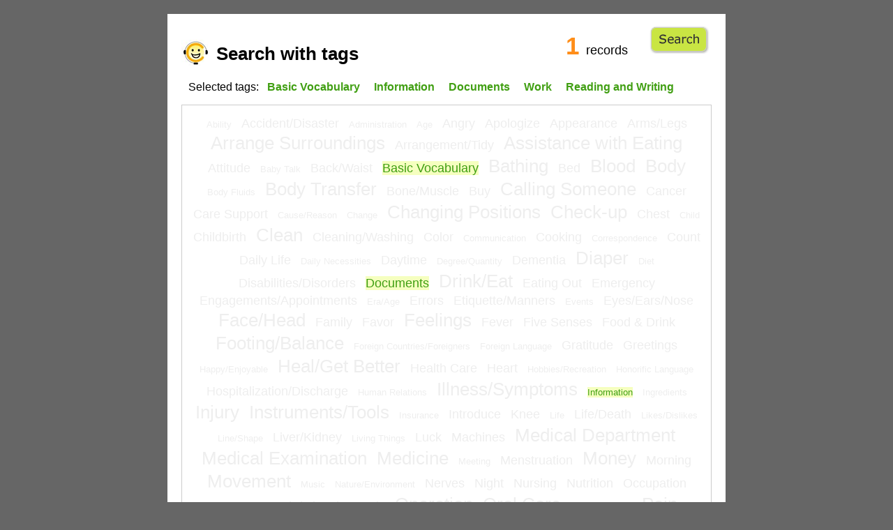

--- FILE ---
content_type: text/html; charset=UTF-8
request_url: https://eng.nihongodecarenavi.jp/eng/tagnavi.php?id%5B%5D=12&id%5B%5D=50&id%5B%5D=91&id%5B%5D=95&id%5B%5D=144
body_size: 13427
content:
<!DOCTYPE html PUBLIC "-//W3C//DTD XHTML 1.0 Strict//EN" "http://www.w3.org/TR/xhtml1/DTD/xhtml1-strict.dtd">
<html xmlns="http://www.w3.org/1999/xhtml" xml:lang="en" lang="en">
<head prefix="og:http://ogp.me/ns#">

<!-- Google tag (gtag.js) -->
<script async src="https://www.googletagmanager.com/gtag/js?id=G-F2KWYXLW3S"></script>
<script>
window.dataLayer = window.dataLayer || [];
function gtag(){dataLayer.push(arguments);}
gtag('js', new Date());
gtag('config', 'G-F2KWYXLW3S');
</script>

<meta http-equiv="Content-Type" content="text/html; charset=UTF-8" />
<meta http-equiv="Content-Script-Type" content="text/javascript" />
<meta http-equiv="Content-Style-Type" content="text/css" />
<meta name="author" content="The Japan Foundation Japanese-Language Institute, Kansai" />
<meta name="keywords" content="Japanese,Learning,speaking,nursing,core" />
<meta property="og:title" content="Nihongo de Care-Navi｜English｜PC mode" />
<meta property="og:description" content="'Nihongo de Care-Navi' is a database of vocabulary and expressions useful in the field of nursing and care." />
<meta property="og:url" content="https://eng.nihongodecarenavi.jp/eng/tagnavi.php?id%5B%5D=12&id%5B%5D=50&id%5B%5D=91&id%5B%5D=95&id%5B%5D=144" />
<meta property="og:image" content="https://eng.nihongodecarenavi.jp/images/ogp_img.png" />
<meta property="og:type" content="article" />
<meta property="og:site_name" content="Nihongo de Care-navi" />
<meta name="twitter:card" content="summary_large_image" />
<meta name="description" content="Japanese-English nursing/carework vocaburaly database for learners produced by The Japan Foundation Japanese-Language Institute, Kansai" />
<title>Search with tags | Nihongo de Care-navi</title>
<link rel="stylesheet" href="../css/tagnavi.css" type="text/css" media="screen,tv" />
<script type="text/javascript"></script>
</head>
<body id="tagnavi">
<div id="eng">
	<h1>Search with tags</h1>
	<p id="status"><span id="sum">1</span>records</p>
	<p id="listup"><a href="tagnavi-list.php?id[]=12&id[]=50&id[]=91&id[]=95&id[]=144">Go</a></p>
        <p id="selectedtags">Selected tags:
            <span>Basic Vocabulary</span>
        <span>Information</span>
        <span>Documents</span>
        <span>Work</span>
        <span>Reading and Writing</span>
        </p>

	<ul>
	    <li class="size3 disabled"><span>Ability</span></li>
  	    <li class="size2 disabled"><span>Accident/Disaster</span></li>
  	    <li class="size3 disabled"><span>Administration</span></li>
  	    <li class="size3 disabled"><span>Age</span></li>
  	    <li class="size2 disabled"><span>Angry</span></li>
  	    <li class="size2 disabled"><span>Apologize</span></li>
  	    <li class="size2 disabled"><span>Appearance</span></li>
  	    <li class="size2 disabled"><span>Arms/Legs</span></li>
  	    <li class="size1 disabled"><span>Arrange Surroundings</span></li>
  	    <li class="size2 disabled"><span>Arrangement/Tidy</span></li>
  	    <li class="size1 disabled"><span>Assistance with Eating</span></li>
  	    <li class="size2 disabled"><span>Attitude</span></li>
  	    <li class="size3 disabled"><span>Baby Talk</span></li>
  	    <li class="size2 disabled"><span>Back/Waist</span></li>
  	    <li class="size2 selected"><a href="tagnavi.php?id[]=12&id[]=91&id[]=95&id[]=144" title="きほんごい">Basic Vocabulary</a></li>
  	    <li class="size1 disabled"><span>Bathing</span></li>
  	    <li class="size2 disabled"><span>Bed</span></li>
  	    <li class="size1 disabled"><span>Blood</span></li>
  	    <li class="size1 disabled"><span>Body</span></li>
  	    <li class="size3 disabled"><span>Body Fluids</span></li>
  	    <li class="size1 disabled"><span>Body Transfer</span></li>
  	    <li class="size2 disabled"><span>Bone/Muscle</span></li>
  	    <li class="size2 disabled"><span>Buy</span></li>
  	    <li class="size1 disabled"><span>Calling Someone</span></li>
  	    <li class="size2 disabled"><span>Cancer</span></li>
  	    <li class="size2 disabled"><span>Care Support</span></li>
  	    <li class="size3 disabled"><span>Cause/Reason</span></li>
  	    <li class="size3 disabled"><span>Change</span></li>
  	    <li class="size1 disabled"><span>Changing Positions</span></li>
  	    <li class="size1 disabled"><span>Check-up</span></li>
  	    <li class="size2 disabled"><span>Chest</span></li>
  	    <li class="size3 disabled"><span>Child</span></li>
  	    <li class="size2 disabled"><span>Childbirth</span></li>
  	    <li class="size1 disabled"><span>Clean</span></li>
  	    <li class="size2 disabled"><span>Cleaning/Washing</span></li>
  	    <li class="size2 disabled"><span>Color</span></li>
  	    <li class="size3 disabled"><span>Communication</span></li>
  	    <li class="size2 disabled"><span>Cooking</span></li>
  	    <li class="size3 disabled"><span>Correspondence</span></li>
  	    <li class="size2 disabled"><span>Count</span></li>
  	    <li class="size2 disabled"><span>Daily Life</span></li>
  	    <li class="size3 disabled"><span>Daily Necessities</span></li>
  	    <li class="size2 disabled"><span>Daytime</span></li>
  	    <li class="size3 disabled"><span>Degree/Quantity</span></li>
  	    <li class="size2 disabled"><span>Dementia</span></li>
  	    <li class="size1 disabled"><span>Diaper</span></li>
  	    <li class="size3 disabled"><span>Diet</span></li>
  	    <li class="size2 disabled"><span>Disabilities/Disorders</span></li>
  	    <li class="size2 selected"><a href="tagnavi.php?id[]=12&id[]=50&id[]=91&id[]=144" title="しょるい">Documents</a></li>
  	    <li class="size1 disabled"><span>Drink/Eat</span></li>
  	    <li class="size2 disabled"><span>Eating Out</span></li>
  	    <li class="size2 disabled"><span>Emergency</span></li>
  	    <li class="size2 disabled"><span>Engagements/Appointments</span></li>
  	    <li class="size3 disabled"><span>Era/Age</span></li>
  	    <li class="size2 disabled"><span>Errors</span></li>
  	    <li class="size2 disabled"><span>Etiquette/Manners</span></li>
  	    <li class="size3 disabled"><span>Events</span></li>
  	    <li class="size2 disabled"><span>Eyes/Ears/Nose</span></li>
  	    <li class="size1 disabled"><span>Face/Head</span></li>
  	    <li class="size2 disabled"><span>Family</span></li>
  	    <li class="size2 disabled"><span>Favor</span></li>
  	    <li class="size1 disabled"><span>Feelings</span></li>
  	    <li class="size2 disabled"><span>Fever</span></li>
  	    <li class="size2 disabled"><span>Five Senses</span></li>
  	    <li class="size2 disabled"><span>Food & Drink</span></li>
  	    <li class="size1 disabled"><span>Footing/Balance</span></li>
  	    <li class="size3 disabled"><span>Foreign Countries/Foreigners</span></li>
  	    <li class="size3 disabled"><span>Foreign Language</span></li>
  	    <li class="size2 disabled"><span>Gratitude</span></li>
  	    <li class="size2 disabled"><span>Greetings</span></li>
  	    <li class="size3 disabled"><span>Happy/Enjoyable</span></li>
  	    <li class="size1 disabled"><span>Heal/Get Better</span></li>
  	    <li class="size2 disabled"><span>Health Care</span></li>
  	    <li class="size2 disabled"><span>Heart</span></li>
  	    <li class="size3 disabled"><span>Hobbies/Recreation</span></li>
  	    <li class="size3 disabled"><span>Honorific Language</span></li>
  	    <li class="size2 disabled"><span>Hospitalization/Discharge</span></li>
  	    <li class="size3 disabled"><span>Human Relations</span></li>
  	    <li class="size1 disabled"><span>Illness/Symptoms</span></li>
  	    <li class="size3 selected"><a href="tagnavi.php?id[]=12&id[]=50&id[]=95&id[]=144" title="じょうほう">Information</a></li>
  	    <li class="size3 disabled"><span>Ingredients</span></li>
  	    <li class="size1 disabled"><span>Injury</span></li>
  	    <li class="size1 disabled"><span>Instruments/Tools</span></li>
  	    <li class="size3 disabled"><span>Insurance</span></li>
  	    <li class="size2 disabled"><span>Introduce</span></li>
  	    <li class="size2 disabled"><span>Knee</span></li>
  	    <li class="size3 disabled"><span>Life</span></li>
  	    <li class="size2 disabled"><span>Life/Death</span></li>
  	    <li class="size3 disabled"><span>Likes/Dislikes</span></li>
  	    <li class="size3 disabled"><span>Line/Shape</span></li>
  	    <li class="size2 disabled"><span>Liver/Kidney</span></li>
  	    <li class="size3 disabled"><span>Living Things</span></li>
  	    <li class="size2 disabled"><span>Luck</span></li>
  	    <li class="size2 disabled"><span>Machines</span></li>
  	    <li class="size1 disabled"><span>Medical Department</span></li>
  	    <li class="size1 disabled"><span>Medical Examination</span></li>
  	    <li class="size1 disabled"><span>Medicine</span></li>
  	    <li class="size3 disabled"><span>Meeting</span></li>
  	    <li class="size2 disabled"><span>Menstruation</span></li>
  	    <li class="size1 disabled"><span>Money</span></li>
  	    <li class="size2 disabled"><span>Morning</span></li>
  	    <li class="size1 disabled"><span>Movement</span></li>
  	    <li class="size3 disabled"><span>Music</span></li>
  	    <li class="size3 disabled"><span>Nature/Environment</span></li>
  	    <li class="size2 disabled"><span>Nerves</span></li>
  	    <li class="size2 disabled"><span>Night</span></li>
  	    <li class="size2 disabled"><span>Nursing</span></li>
  	    <li class="size2 disabled"><span>Nutrition</span></li>
  	    <li class="size2 disabled"><span>Occupation</span></li>
  	    <li class="size2 disabled"><span>Onomatopoeia/Mimetic Words</span></li>
  	    <li class="size1 disabled"><span>Operation</span></li>
  	    <li class="size1 disabled"><span>Oral Care</span></li>
  	    <li class="size3 disabled"><span>Order</span></li>
  	    <li class="size3 disabled"><span>Organs</span></li>
  	    <li class="size1 disabled"><span>Pain</span></li>
  	    <li class="size1 disabled"><span>Pay & Working Hours</span></li>
  	    <li class="size2 disabled"><span>People's Names</span></li>
  	    <li class="size1 disabled"><span>Person</span></li>
  	    <li class="size2 disabled"><span>Personality</span></li>
  	    <li class="size3 disabled"><span>Place/Building</span></li>
  	    <li class="size2 disabled"><span>Plan/Schedule</span></li>
  	    <li class="size1 disabled"><span>Position</span></li>
  	    <li class="size2 disabled"><span>Position/Direction</span></li>
  	    <li class="size2 disabled"><span>Position/Place</span></li>
  	    <li class="size2 disabled"><span>Praise/Encourage</span></li>
  	    <li class="size3 disabled"><span>Presents</span></li>
  	    <li class="size3 disabled"><span>Proverbs/Idioms</span></li>
  	    <li class="size3 disabled"><span>Qualifications/Experience</span></li>
  	    <li class="size2 selected"><a href="tagnavi.php?id[]=50&id[]=91&id[]=95&id[]=144" title="よみかき">Reading and Writing</a></li>
  	    <li class="size2 disabled"><span>Recreation</span></li>
  	    <li class="size3 disabled"><span>Recycle</span></li>
  	    <li class="size1 disabled"><span>Rehabilitation</span></li>
  	    <li class="size3 disabled"><span>Relief/Anxiety</span></li>
  	    <li class="size3 disabled"><span>Religion</span></li>
  	    <li class="size2 disabled"><span>Rest</span></li>
  	    <li class="size2 disabled"><span>Rules</span></li>
  	    <li class="size3 disabled"><span>Sad/Lonely</span></li>
  	    <li class="size3 disabled"><span>Safety</span></li>
  	    <li class="size3 disabled"><span>Seasons</span></li>
  	    <li class="size3 disabled"><span>Service</span></li>
  	    <li class="size2 disabled"><span>Shoes/Clothes</span></li>
  	    <li class="size3 disabled"><span>Sign</span></li>
  	    <li class="size2 disabled"><span>Size</span></li>
  	    <li class="size2 disabled"><span>Skin</span></li>
  	    <li class="size1 disabled"><span>Sleep</span></li>
  	    <li class="size3 disabled"><span>Social Problems</span></li>
  	    <li class="size3 disabled"><span>Socializing</span></li>
  	    <li class="size3 disabled"><span>Sports</span></li>
  	    <li class="size2 disabled"><span>Stomach</span></li>
  	    <li class="size2 disabled"><span>Taste/Flavor</span></li>
  	    <li class="size2 disabled"><span>Teach/Learn</span></li>
  	    <li class="size2 disabled"><span>Teeth</span></li>
  	    <li class="size2 disabled"><span>Telephone</span></li>
  	    <li class="size2 disabled"><span>Time/Date</span></li>
  	    <li class="size1 disabled"><span>Toilet</span></li>
  	    <li class="size2 disabled"><span>Trachea/Lungs</span></li>
  	    <li class="size2 disabled"><span>Traffic</span></li>
  	    <li class="size1 disabled"><span>Transfer</span></li>
  	    <li class="size2 disabled"><span>Trash</span></li>
  	    <li class="size1 disabled"><span>Treatment</span></li>
  	    <li class="size2 disabled"><span>Trouble</span></li>
  	    <li class="size3 disabled"><span>Unit/Counter</span></li>
  	    <li class="size3 disabled"><span>Variety</span></li>
  	    <li class="size2 disabled"><span>Voice/Sound</span></li>
  	    <li class="size1 disabled"><span>Walk</span></li>
  	    <li class="size2 disabled"><span>Walking Aids</span></li>
  	    <li class="size2 disabled"><span>Waste/Excretion</span></li>
  	    <li class="size1 disabled"><span>Wear</span></li>
  	    <li class="size3 disabled"><span>Weather</span></li>
  	    <li class="size1 disabled"><span>Wheelchair</span></li>
  	    <li class="size2 selected"><a href="tagnavi.php?id[]=12&id[]=50&id[]=91&id[]=95" title="はたらく">Work</a></li>
  	    <li class="size2 disabled"><span>Write</span></li>
  		</ul>
</div><!-- /div#tagnavi -->
</body>
</html>

<!-- tagnavi.html (English) -->
